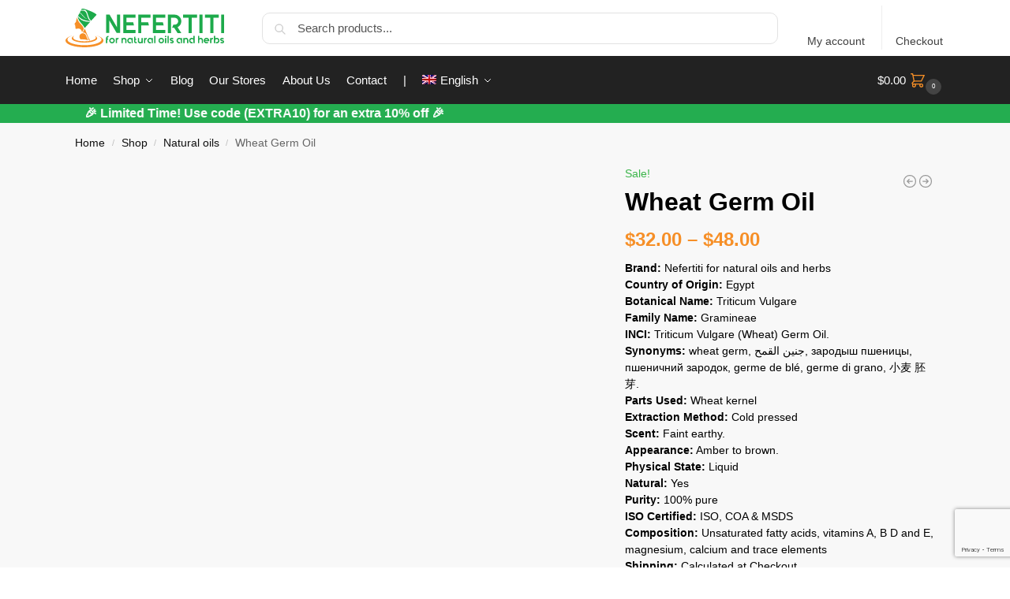

--- FILE ---
content_type: text/html; charset=utf-8
request_url: https://www.google.com/recaptcha/api2/anchor?ar=1&k=6LexOLQUAAAAACl8r_q87sEgq_njnERaPL5DTk07&co=aHR0cHM6Ly9uZWZlcnRpdGktZWcuY29tOjQ0Mw..&hl=en&v=N67nZn4AqZkNcbeMu4prBgzg&size=invisible&anchor-ms=20000&execute-ms=30000&cb=dwemphunvbfq
body_size: 48822
content:
<!DOCTYPE HTML><html dir="ltr" lang="en"><head><meta http-equiv="Content-Type" content="text/html; charset=UTF-8">
<meta http-equiv="X-UA-Compatible" content="IE=edge">
<title>reCAPTCHA</title>
<style type="text/css">
/* cyrillic-ext */
@font-face {
  font-family: 'Roboto';
  font-style: normal;
  font-weight: 400;
  font-stretch: 100%;
  src: url(//fonts.gstatic.com/s/roboto/v48/KFO7CnqEu92Fr1ME7kSn66aGLdTylUAMa3GUBHMdazTgWw.woff2) format('woff2');
  unicode-range: U+0460-052F, U+1C80-1C8A, U+20B4, U+2DE0-2DFF, U+A640-A69F, U+FE2E-FE2F;
}
/* cyrillic */
@font-face {
  font-family: 'Roboto';
  font-style: normal;
  font-weight: 400;
  font-stretch: 100%;
  src: url(//fonts.gstatic.com/s/roboto/v48/KFO7CnqEu92Fr1ME7kSn66aGLdTylUAMa3iUBHMdazTgWw.woff2) format('woff2');
  unicode-range: U+0301, U+0400-045F, U+0490-0491, U+04B0-04B1, U+2116;
}
/* greek-ext */
@font-face {
  font-family: 'Roboto';
  font-style: normal;
  font-weight: 400;
  font-stretch: 100%;
  src: url(//fonts.gstatic.com/s/roboto/v48/KFO7CnqEu92Fr1ME7kSn66aGLdTylUAMa3CUBHMdazTgWw.woff2) format('woff2');
  unicode-range: U+1F00-1FFF;
}
/* greek */
@font-face {
  font-family: 'Roboto';
  font-style: normal;
  font-weight: 400;
  font-stretch: 100%;
  src: url(//fonts.gstatic.com/s/roboto/v48/KFO7CnqEu92Fr1ME7kSn66aGLdTylUAMa3-UBHMdazTgWw.woff2) format('woff2');
  unicode-range: U+0370-0377, U+037A-037F, U+0384-038A, U+038C, U+038E-03A1, U+03A3-03FF;
}
/* math */
@font-face {
  font-family: 'Roboto';
  font-style: normal;
  font-weight: 400;
  font-stretch: 100%;
  src: url(//fonts.gstatic.com/s/roboto/v48/KFO7CnqEu92Fr1ME7kSn66aGLdTylUAMawCUBHMdazTgWw.woff2) format('woff2');
  unicode-range: U+0302-0303, U+0305, U+0307-0308, U+0310, U+0312, U+0315, U+031A, U+0326-0327, U+032C, U+032F-0330, U+0332-0333, U+0338, U+033A, U+0346, U+034D, U+0391-03A1, U+03A3-03A9, U+03B1-03C9, U+03D1, U+03D5-03D6, U+03F0-03F1, U+03F4-03F5, U+2016-2017, U+2034-2038, U+203C, U+2040, U+2043, U+2047, U+2050, U+2057, U+205F, U+2070-2071, U+2074-208E, U+2090-209C, U+20D0-20DC, U+20E1, U+20E5-20EF, U+2100-2112, U+2114-2115, U+2117-2121, U+2123-214F, U+2190, U+2192, U+2194-21AE, U+21B0-21E5, U+21F1-21F2, U+21F4-2211, U+2213-2214, U+2216-22FF, U+2308-230B, U+2310, U+2319, U+231C-2321, U+2336-237A, U+237C, U+2395, U+239B-23B7, U+23D0, U+23DC-23E1, U+2474-2475, U+25AF, U+25B3, U+25B7, U+25BD, U+25C1, U+25CA, U+25CC, U+25FB, U+266D-266F, U+27C0-27FF, U+2900-2AFF, U+2B0E-2B11, U+2B30-2B4C, U+2BFE, U+3030, U+FF5B, U+FF5D, U+1D400-1D7FF, U+1EE00-1EEFF;
}
/* symbols */
@font-face {
  font-family: 'Roboto';
  font-style: normal;
  font-weight: 400;
  font-stretch: 100%;
  src: url(//fonts.gstatic.com/s/roboto/v48/KFO7CnqEu92Fr1ME7kSn66aGLdTylUAMaxKUBHMdazTgWw.woff2) format('woff2');
  unicode-range: U+0001-000C, U+000E-001F, U+007F-009F, U+20DD-20E0, U+20E2-20E4, U+2150-218F, U+2190, U+2192, U+2194-2199, U+21AF, U+21E6-21F0, U+21F3, U+2218-2219, U+2299, U+22C4-22C6, U+2300-243F, U+2440-244A, U+2460-24FF, U+25A0-27BF, U+2800-28FF, U+2921-2922, U+2981, U+29BF, U+29EB, U+2B00-2BFF, U+4DC0-4DFF, U+FFF9-FFFB, U+10140-1018E, U+10190-1019C, U+101A0, U+101D0-101FD, U+102E0-102FB, U+10E60-10E7E, U+1D2C0-1D2D3, U+1D2E0-1D37F, U+1F000-1F0FF, U+1F100-1F1AD, U+1F1E6-1F1FF, U+1F30D-1F30F, U+1F315, U+1F31C, U+1F31E, U+1F320-1F32C, U+1F336, U+1F378, U+1F37D, U+1F382, U+1F393-1F39F, U+1F3A7-1F3A8, U+1F3AC-1F3AF, U+1F3C2, U+1F3C4-1F3C6, U+1F3CA-1F3CE, U+1F3D4-1F3E0, U+1F3ED, U+1F3F1-1F3F3, U+1F3F5-1F3F7, U+1F408, U+1F415, U+1F41F, U+1F426, U+1F43F, U+1F441-1F442, U+1F444, U+1F446-1F449, U+1F44C-1F44E, U+1F453, U+1F46A, U+1F47D, U+1F4A3, U+1F4B0, U+1F4B3, U+1F4B9, U+1F4BB, U+1F4BF, U+1F4C8-1F4CB, U+1F4D6, U+1F4DA, U+1F4DF, U+1F4E3-1F4E6, U+1F4EA-1F4ED, U+1F4F7, U+1F4F9-1F4FB, U+1F4FD-1F4FE, U+1F503, U+1F507-1F50B, U+1F50D, U+1F512-1F513, U+1F53E-1F54A, U+1F54F-1F5FA, U+1F610, U+1F650-1F67F, U+1F687, U+1F68D, U+1F691, U+1F694, U+1F698, U+1F6AD, U+1F6B2, U+1F6B9-1F6BA, U+1F6BC, U+1F6C6-1F6CF, U+1F6D3-1F6D7, U+1F6E0-1F6EA, U+1F6F0-1F6F3, U+1F6F7-1F6FC, U+1F700-1F7FF, U+1F800-1F80B, U+1F810-1F847, U+1F850-1F859, U+1F860-1F887, U+1F890-1F8AD, U+1F8B0-1F8BB, U+1F8C0-1F8C1, U+1F900-1F90B, U+1F93B, U+1F946, U+1F984, U+1F996, U+1F9E9, U+1FA00-1FA6F, U+1FA70-1FA7C, U+1FA80-1FA89, U+1FA8F-1FAC6, U+1FACE-1FADC, U+1FADF-1FAE9, U+1FAF0-1FAF8, U+1FB00-1FBFF;
}
/* vietnamese */
@font-face {
  font-family: 'Roboto';
  font-style: normal;
  font-weight: 400;
  font-stretch: 100%;
  src: url(//fonts.gstatic.com/s/roboto/v48/KFO7CnqEu92Fr1ME7kSn66aGLdTylUAMa3OUBHMdazTgWw.woff2) format('woff2');
  unicode-range: U+0102-0103, U+0110-0111, U+0128-0129, U+0168-0169, U+01A0-01A1, U+01AF-01B0, U+0300-0301, U+0303-0304, U+0308-0309, U+0323, U+0329, U+1EA0-1EF9, U+20AB;
}
/* latin-ext */
@font-face {
  font-family: 'Roboto';
  font-style: normal;
  font-weight: 400;
  font-stretch: 100%;
  src: url(//fonts.gstatic.com/s/roboto/v48/KFO7CnqEu92Fr1ME7kSn66aGLdTylUAMa3KUBHMdazTgWw.woff2) format('woff2');
  unicode-range: U+0100-02BA, U+02BD-02C5, U+02C7-02CC, U+02CE-02D7, U+02DD-02FF, U+0304, U+0308, U+0329, U+1D00-1DBF, U+1E00-1E9F, U+1EF2-1EFF, U+2020, U+20A0-20AB, U+20AD-20C0, U+2113, U+2C60-2C7F, U+A720-A7FF;
}
/* latin */
@font-face {
  font-family: 'Roboto';
  font-style: normal;
  font-weight: 400;
  font-stretch: 100%;
  src: url(//fonts.gstatic.com/s/roboto/v48/KFO7CnqEu92Fr1ME7kSn66aGLdTylUAMa3yUBHMdazQ.woff2) format('woff2');
  unicode-range: U+0000-00FF, U+0131, U+0152-0153, U+02BB-02BC, U+02C6, U+02DA, U+02DC, U+0304, U+0308, U+0329, U+2000-206F, U+20AC, U+2122, U+2191, U+2193, U+2212, U+2215, U+FEFF, U+FFFD;
}
/* cyrillic-ext */
@font-face {
  font-family: 'Roboto';
  font-style: normal;
  font-weight: 500;
  font-stretch: 100%;
  src: url(//fonts.gstatic.com/s/roboto/v48/KFO7CnqEu92Fr1ME7kSn66aGLdTylUAMa3GUBHMdazTgWw.woff2) format('woff2');
  unicode-range: U+0460-052F, U+1C80-1C8A, U+20B4, U+2DE0-2DFF, U+A640-A69F, U+FE2E-FE2F;
}
/* cyrillic */
@font-face {
  font-family: 'Roboto';
  font-style: normal;
  font-weight: 500;
  font-stretch: 100%;
  src: url(//fonts.gstatic.com/s/roboto/v48/KFO7CnqEu92Fr1ME7kSn66aGLdTylUAMa3iUBHMdazTgWw.woff2) format('woff2');
  unicode-range: U+0301, U+0400-045F, U+0490-0491, U+04B0-04B1, U+2116;
}
/* greek-ext */
@font-face {
  font-family: 'Roboto';
  font-style: normal;
  font-weight: 500;
  font-stretch: 100%;
  src: url(//fonts.gstatic.com/s/roboto/v48/KFO7CnqEu92Fr1ME7kSn66aGLdTylUAMa3CUBHMdazTgWw.woff2) format('woff2');
  unicode-range: U+1F00-1FFF;
}
/* greek */
@font-face {
  font-family: 'Roboto';
  font-style: normal;
  font-weight: 500;
  font-stretch: 100%;
  src: url(//fonts.gstatic.com/s/roboto/v48/KFO7CnqEu92Fr1ME7kSn66aGLdTylUAMa3-UBHMdazTgWw.woff2) format('woff2');
  unicode-range: U+0370-0377, U+037A-037F, U+0384-038A, U+038C, U+038E-03A1, U+03A3-03FF;
}
/* math */
@font-face {
  font-family: 'Roboto';
  font-style: normal;
  font-weight: 500;
  font-stretch: 100%;
  src: url(//fonts.gstatic.com/s/roboto/v48/KFO7CnqEu92Fr1ME7kSn66aGLdTylUAMawCUBHMdazTgWw.woff2) format('woff2');
  unicode-range: U+0302-0303, U+0305, U+0307-0308, U+0310, U+0312, U+0315, U+031A, U+0326-0327, U+032C, U+032F-0330, U+0332-0333, U+0338, U+033A, U+0346, U+034D, U+0391-03A1, U+03A3-03A9, U+03B1-03C9, U+03D1, U+03D5-03D6, U+03F0-03F1, U+03F4-03F5, U+2016-2017, U+2034-2038, U+203C, U+2040, U+2043, U+2047, U+2050, U+2057, U+205F, U+2070-2071, U+2074-208E, U+2090-209C, U+20D0-20DC, U+20E1, U+20E5-20EF, U+2100-2112, U+2114-2115, U+2117-2121, U+2123-214F, U+2190, U+2192, U+2194-21AE, U+21B0-21E5, U+21F1-21F2, U+21F4-2211, U+2213-2214, U+2216-22FF, U+2308-230B, U+2310, U+2319, U+231C-2321, U+2336-237A, U+237C, U+2395, U+239B-23B7, U+23D0, U+23DC-23E1, U+2474-2475, U+25AF, U+25B3, U+25B7, U+25BD, U+25C1, U+25CA, U+25CC, U+25FB, U+266D-266F, U+27C0-27FF, U+2900-2AFF, U+2B0E-2B11, U+2B30-2B4C, U+2BFE, U+3030, U+FF5B, U+FF5D, U+1D400-1D7FF, U+1EE00-1EEFF;
}
/* symbols */
@font-face {
  font-family: 'Roboto';
  font-style: normal;
  font-weight: 500;
  font-stretch: 100%;
  src: url(//fonts.gstatic.com/s/roboto/v48/KFO7CnqEu92Fr1ME7kSn66aGLdTylUAMaxKUBHMdazTgWw.woff2) format('woff2');
  unicode-range: U+0001-000C, U+000E-001F, U+007F-009F, U+20DD-20E0, U+20E2-20E4, U+2150-218F, U+2190, U+2192, U+2194-2199, U+21AF, U+21E6-21F0, U+21F3, U+2218-2219, U+2299, U+22C4-22C6, U+2300-243F, U+2440-244A, U+2460-24FF, U+25A0-27BF, U+2800-28FF, U+2921-2922, U+2981, U+29BF, U+29EB, U+2B00-2BFF, U+4DC0-4DFF, U+FFF9-FFFB, U+10140-1018E, U+10190-1019C, U+101A0, U+101D0-101FD, U+102E0-102FB, U+10E60-10E7E, U+1D2C0-1D2D3, U+1D2E0-1D37F, U+1F000-1F0FF, U+1F100-1F1AD, U+1F1E6-1F1FF, U+1F30D-1F30F, U+1F315, U+1F31C, U+1F31E, U+1F320-1F32C, U+1F336, U+1F378, U+1F37D, U+1F382, U+1F393-1F39F, U+1F3A7-1F3A8, U+1F3AC-1F3AF, U+1F3C2, U+1F3C4-1F3C6, U+1F3CA-1F3CE, U+1F3D4-1F3E0, U+1F3ED, U+1F3F1-1F3F3, U+1F3F5-1F3F7, U+1F408, U+1F415, U+1F41F, U+1F426, U+1F43F, U+1F441-1F442, U+1F444, U+1F446-1F449, U+1F44C-1F44E, U+1F453, U+1F46A, U+1F47D, U+1F4A3, U+1F4B0, U+1F4B3, U+1F4B9, U+1F4BB, U+1F4BF, U+1F4C8-1F4CB, U+1F4D6, U+1F4DA, U+1F4DF, U+1F4E3-1F4E6, U+1F4EA-1F4ED, U+1F4F7, U+1F4F9-1F4FB, U+1F4FD-1F4FE, U+1F503, U+1F507-1F50B, U+1F50D, U+1F512-1F513, U+1F53E-1F54A, U+1F54F-1F5FA, U+1F610, U+1F650-1F67F, U+1F687, U+1F68D, U+1F691, U+1F694, U+1F698, U+1F6AD, U+1F6B2, U+1F6B9-1F6BA, U+1F6BC, U+1F6C6-1F6CF, U+1F6D3-1F6D7, U+1F6E0-1F6EA, U+1F6F0-1F6F3, U+1F6F7-1F6FC, U+1F700-1F7FF, U+1F800-1F80B, U+1F810-1F847, U+1F850-1F859, U+1F860-1F887, U+1F890-1F8AD, U+1F8B0-1F8BB, U+1F8C0-1F8C1, U+1F900-1F90B, U+1F93B, U+1F946, U+1F984, U+1F996, U+1F9E9, U+1FA00-1FA6F, U+1FA70-1FA7C, U+1FA80-1FA89, U+1FA8F-1FAC6, U+1FACE-1FADC, U+1FADF-1FAE9, U+1FAF0-1FAF8, U+1FB00-1FBFF;
}
/* vietnamese */
@font-face {
  font-family: 'Roboto';
  font-style: normal;
  font-weight: 500;
  font-stretch: 100%;
  src: url(//fonts.gstatic.com/s/roboto/v48/KFO7CnqEu92Fr1ME7kSn66aGLdTylUAMa3OUBHMdazTgWw.woff2) format('woff2');
  unicode-range: U+0102-0103, U+0110-0111, U+0128-0129, U+0168-0169, U+01A0-01A1, U+01AF-01B0, U+0300-0301, U+0303-0304, U+0308-0309, U+0323, U+0329, U+1EA0-1EF9, U+20AB;
}
/* latin-ext */
@font-face {
  font-family: 'Roboto';
  font-style: normal;
  font-weight: 500;
  font-stretch: 100%;
  src: url(//fonts.gstatic.com/s/roboto/v48/KFO7CnqEu92Fr1ME7kSn66aGLdTylUAMa3KUBHMdazTgWw.woff2) format('woff2');
  unicode-range: U+0100-02BA, U+02BD-02C5, U+02C7-02CC, U+02CE-02D7, U+02DD-02FF, U+0304, U+0308, U+0329, U+1D00-1DBF, U+1E00-1E9F, U+1EF2-1EFF, U+2020, U+20A0-20AB, U+20AD-20C0, U+2113, U+2C60-2C7F, U+A720-A7FF;
}
/* latin */
@font-face {
  font-family: 'Roboto';
  font-style: normal;
  font-weight: 500;
  font-stretch: 100%;
  src: url(//fonts.gstatic.com/s/roboto/v48/KFO7CnqEu92Fr1ME7kSn66aGLdTylUAMa3yUBHMdazQ.woff2) format('woff2');
  unicode-range: U+0000-00FF, U+0131, U+0152-0153, U+02BB-02BC, U+02C6, U+02DA, U+02DC, U+0304, U+0308, U+0329, U+2000-206F, U+20AC, U+2122, U+2191, U+2193, U+2212, U+2215, U+FEFF, U+FFFD;
}
/* cyrillic-ext */
@font-face {
  font-family: 'Roboto';
  font-style: normal;
  font-weight: 900;
  font-stretch: 100%;
  src: url(//fonts.gstatic.com/s/roboto/v48/KFO7CnqEu92Fr1ME7kSn66aGLdTylUAMa3GUBHMdazTgWw.woff2) format('woff2');
  unicode-range: U+0460-052F, U+1C80-1C8A, U+20B4, U+2DE0-2DFF, U+A640-A69F, U+FE2E-FE2F;
}
/* cyrillic */
@font-face {
  font-family: 'Roboto';
  font-style: normal;
  font-weight: 900;
  font-stretch: 100%;
  src: url(//fonts.gstatic.com/s/roboto/v48/KFO7CnqEu92Fr1ME7kSn66aGLdTylUAMa3iUBHMdazTgWw.woff2) format('woff2');
  unicode-range: U+0301, U+0400-045F, U+0490-0491, U+04B0-04B1, U+2116;
}
/* greek-ext */
@font-face {
  font-family: 'Roboto';
  font-style: normal;
  font-weight: 900;
  font-stretch: 100%;
  src: url(//fonts.gstatic.com/s/roboto/v48/KFO7CnqEu92Fr1ME7kSn66aGLdTylUAMa3CUBHMdazTgWw.woff2) format('woff2');
  unicode-range: U+1F00-1FFF;
}
/* greek */
@font-face {
  font-family: 'Roboto';
  font-style: normal;
  font-weight: 900;
  font-stretch: 100%;
  src: url(//fonts.gstatic.com/s/roboto/v48/KFO7CnqEu92Fr1ME7kSn66aGLdTylUAMa3-UBHMdazTgWw.woff2) format('woff2');
  unicode-range: U+0370-0377, U+037A-037F, U+0384-038A, U+038C, U+038E-03A1, U+03A3-03FF;
}
/* math */
@font-face {
  font-family: 'Roboto';
  font-style: normal;
  font-weight: 900;
  font-stretch: 100%;
  src: url(//fonts.gstatic.com/s/roboto/v48/KFO7CnqEu92Fr1ME7kSn66aGLdTylUAMawCUBHMdazTgWw.woff2) format('woff2');
  unicode-range: U+0302-0303, U+0305, U+0307-0308, U+0310, U+0312, U+0315, U+031A, U+0326-0327, U+032C, U+032F-0330, U+0332-0333, U+0338, U+033A, U+0346, U+034D, U+0391-03A1, U+03A3-03A9, U+03B1-03C9, U+03D1, U+03D5-03D6, U+03F0-03F1, U+03F4-03F5, U+2016-2017, U+2034-2038, U+203C, U+2040, U+2043, U+2047, U+2050, U+2057, U+205F, U+2070-2071, U+2074-208E, U+2090-209C, U+20D0-20DC, U+20E1, U+20E5-20EF, U+2100-2112, U+2114-2115, U+2117-2121, U+2123-214F, U+2190, U+2192, U+2194-21AE, U+21B0-21E5, U+21F1-21F2, U+21F4-2211, U+2213-2214, U+2216-22FF, U+2308-230B, U+2310, U+2319, U+231C-2321, U+2336-237A, U+237C, U+2395, U+239B-23B7, U+23D0, U+23DC-23E1, U+2474-2475, U+25AF, U+25B3, U+25B7, U+25BD, U+25C1, U+25CA, U+25CC, U+25FB, U+266D-266F, U+27C0-27FF, U+2900-2AFF, U+2B0E-2B11, U+2B30-2B4C, U+2BFE, U+3030, U+FF5B, U+FF5D, U+1D400-1D7FF, U+1EE00-1EEFF;
}
/* symbols */
@font-face {
  font-family: 'Roboto';
  font-style: normal;
  font-weight: 900;
  font-stretch: 100%;
  src: url(//fonts.gstatic.com/s/roboto/v48/KFO7CnqEu92Fr1ME7kSn66aGLdTylUAMaxKUBHMdazTgWw.woff2) format('woff2');
  unicode-range: U+0001-000C, U+000E-001F, U+007F-009F, U+20DD-20E0, U+20E2-20E4, U+2150-218F, U+2190, U+2192, U+2194-2199, U+21AF, U+21E6-21F0, U+21F3, U+2218-2219, U+2299, U+22C4-22C6, U+2300-243F, U+2440-244A, U+2460-24FF, U+25A0-27BF, U+2800-28FF, U+2921-2922, U+2981, U+29BF, U+29EB, U+2B00-2BFF, U+4DC0-4DFF, U+FFF9-FFFB, U+10140-1018E, U+10190-1019C, U+101A0, U+101D0-101FD, U+102E0-102FB, U+10E60-10E7E, U+1D2C0-1D2D3, U+1D2E0-1D37F, U+1F000-1F0FF, U+1F100-1F1AD, U+1F1E6-1F1FF, U+1F30D-1F30F, U+1F315, U+1F31C, U+1F31E, U+1F320-1F32C, U+1F336, U+1F378, U+1F37D, U+1F382, U+1F393-1F39F, U+1F3A7-1F3A8, U+1F3AC-1F3AF, U+1F3C2, U+1F3C4-1F3C6, U+1F3CA-1F3CE, U+1F3D4-1F3E0, U+1F3ED, U+1F3F1-1F3F3, U+1F3F5-1F3F7, U+1F408, U+1F415, U+1F41F, U+1F426, U+1F43F, U+1F441-1F442, U+1F444, U+1F446-1F449, U+1F44C-1F44E, U+1F453, U+1F46A, U+1F47D, U+1F4A3, U+1F4B0, U+1F4B3, U+1F4B9, U+1F4BB, U+1F4BF, U+1F4C8-1F4CB, U+1F4D6, U+1F4DA, U+1F4DF, U+1F4E3-1F4E6, U+1F4EA-1F4ED, U+1F4F7, U+1F4F9-1F4FB, U+1F4FD-1F4FE, U+1F503, U+1F507-1F50B, U+1F50D, U+1F512-1F513, U+1F53E-1F54A, U+1F54F-1F5FA, U+1F610, U+1F650-1F67F, U+1F687, U+1F68D, U+1F691, U+1F694, U+1F698, U+1F6AD, U+1F6B2, U+1F6B9-1F6BA, U+1F6BC, U+1F6C6-1F6CF, U+1F6D3-1F6D7, U+1F6E0-1F6EA, U+1F6F0-1F6F3, U+1F6F7-1F6FC, U+1F700-1F7FF, U+1F800-1F80B, U+1F810-1F847, U+1F850-1F859, U+1F860-1F887, U+1F890-1F8AD, U+1F8B0-1F8BB, U+1F8C0-1F8C1, U+1F900-1F90B, U+1F93B, U+1F946, U+1F984, U+1F996, U+1F9E9, U+1FA00-1FA6F, U+1FA70-1FA7C, U+1FA80-1FA89, U+1FA8F-1FAC6, U+1FACE-1FADC, U+1FADF-1FAE9, U+1FAF0-1FAF8, U+1FB00-1FBFF;
}
/* vietnamese */
@font-face {
  font-family: 'Roboto';
  font-style: normal;
  font-weight: 900;
  font-stretch: 100%;
  src: url(//fonts.gstatic.com/s/roboto/v48/KFO7CnqEu92Fr1ME7kSn66aGLdTylUAMa3OUBHMdazTgWw.woff2) format('woff2');
  unicode-range: U+0102-0103, U+0110-0111, U+0128-0129, U+0168-0169, U+01A0-01A1, U+01AF-01B0, U+0300-0301, U+0303-0304, U+0308-0309, U+0323, U+0329, U+1EA0-1EF9, U+20AB;
}
/* latin-ext */
@font-face {
  font-family: 'Roboto';
  font-style: normal;
  font-weight: 900;
  font-stretch: 100%;
  src: url(//fonts.gstatic.com/s/roboto/v48/KFO7CnqEu92Fr1ME7kSn66aGLdTylUAMa3KUBHMdazTgWw.woff2) format('woff2');
  unicode-range: U+0100-02BA, U+02BD-02C5, U+02C7-02CC, U+02CE-02D7, U+02DD-02FF, U+0304, U+0308, U+0329, U+1D00-1DBF, U+1E00-1E9F, U+1EF2-1EFF, U+2020, U+20A0-20AB, U+20AD-20C0, U+2113, U+2C60-2C7F, U+A720-A7FF;
}
/* latin */
@font-face {
  font-family: 'Roboto';
  font-style: normal;
  font-weight: 900;
  font-stretch: 100%;
  src: url(//fonts.gstatic.com/s/roboto/v48/KFO7CnqEu92Fr1ME7kSn66aGLdTylUAMa3yUBHMdazQ.woff2) format('woff2');
  unicode-range: U+0000-00FF, U+0131, U+0152-0153, U+02BB-02BC, U+02C6, U+02DA, U+02DC, U+0304, U+0308, U+0329, U+2000-206F, U+20AC, U+2122, U+2191, U+2193, U+2212, U+2215, U+FEFF, U+FFFD;
}

</style>
<link rel="stylesheet" type="text/css" href="https://www.gstatic.com/recaptcha/releases/N67nZn4AqZkNcbeMu4prBgzg/styles__ltr.css">
<script nonce="NrUfn9KyygfhndicT6TTWg" type="text/javascript">window['__recaptcha_api'] = 'https://www.google.com/recaptcha/api2/';</script>
<script type="text/javascript" src="https://www.gstatic.com/recaptcha/releases/N67nZn4AqZkNcbeMu4prBgzg/recaptcha__en.js" nonce="NrUfn9KyygfhndicT6TTWg">
      
    </script></head>
<body><div id="rc-anchor-alert" class="rc-anchor-alert"></div>
<input type="hidden" id="recaptcha-token" value="[base64]">
<script type="text/javascript" nonce="NrUfn9KyygfhndicT6TTWg">
      recaptcha.anchor.Main.init("[\x22ainput\x22,[\x22bgdata\x22,\x22\x22,\[base64]/[base64]/MjU1Ong/[base64]/[base64]/[base64]/[base64]/[base64]/[base64]/[base64]/[base64]/[base64]/[base64]/[base64]/[base64]/[base64]/[base64]/[base64]\\u003d\x22,\[base64]\\u003d\x22,\x22wrITw5FBw6PDkn/[base64]/Dg8Kzw7PDtiXCh8KCw5rChFrDqsKewr0FTVdNEk4mwpXDpcO3axTDqhETX8OGw69qw7UQw6dRCnnCh8OZLGTCrMKBOcO9w7bDvRVYw7/CrENlwqZhwrPDuxfDjsO/wotEGcKwwpHDrcOZw63CtsKhwop9BwXDsBtsa8O+wrzCk8K4w6PDq8Kuw6jCh8KkPcOaSEHCssOkwqwsG0Z8G8OlIH/CvMKewpLCi8O4W8KjwrvDtFXDkMKGwpTDnld2w6fCrMK7MsOuNsOWVFhaCMKnYBdvJirCv3V9w6VaPwl2McOIw4/Do3PDu1TDtsOZGMOGX8O8wqfCtMKWwp3CkCcow5hKw70gXGccwoXDt8KrN24JSsOdwrRjQcKnwoLClTDDlsKYFcKTeMKHesKLWcK7w7ZXwrJow58Pw64/wrELeQLDuRfCg1RFw7Atw64WPC/CnsKRwoLCrsOzP3TDqQ3DpcKlwrjCihJVw7rDvcKqK8KddcOOwqzDpWZ2wpfCqDjDjMOSwpTCr8KkFMKyNy01w5DCpVFIwogYwq9WO19sbHPDqcO7wrRBdSZLw6/ClTXDijDDrCwmPkFELQAzwqR0w4fCkcOowp3Cn8KTdcOlw5cTwp0fwrE9wq3DksOJwpjDlsKhPsKwCjs1Wm5KX8Ohw61fw7MTwqc6wrDCsjw+bGNEd8KLDMKBSlzCpcOYYG5KwrXCocOHwp3CpnHDlVDClMOxwpvChsKbw5M/wrDDgcOOw5rCkC92OMKuwoLDrcKvw6UAeMO5w7nCocOAwoAoJMO9EgfCqU8ywobCqcOBLH7Dnz1Ww4dLZCpIZ3jChMOQQjMDw69owoMoXS5Nanckw5jDoMKgwpVvwoYePHUPQMKYPBhJM8KzwpPCrcKnWMO4csOew4rCtMKSJsObEsKFw6cLwroNwrrCmMKnw4E/wo5qw6DDi8KDI8KLfcKBVwnDsMKNw6AWMEXCosOuDm3DrwbDgXLCqUkPbz/[base64]/[base64]/DgGAOAsOJR8KiN8KsDhHChMOvKxPCm8OtwpnDq3TCj3Uyc8OtwpfCvQAbbSZ5woTDqMOhwq4FwpYawonDjmMww7/DoMOlwqBQOirDrcO1HhB4F2LCuMKHwo8IwrBSD8KaCG7CjhVlb8Kbw7DDuXFXBh4iw4jCnDtowqsHwqLCp0TDsXdHFcKtelbCpsKrwp8MTArDkALChTFhwpTDu8K5V8OHw6xow4zCvMKEIXIWH8OFw4DCpMKHRMOxURTDvGcfV8Kgw6/CnhhBw5gRwpUrcXbDp8OdcTjDpHNcecO/w5MoUGbCjQvDiMKBw5HDoAPCkMKHw6Bwwo7DrSRFBHo/[base64]/CsKQXhXDomxWcVbCs8KEVUXDqcKXw5fDpgp0wpvCisOqwr43w6vClMOuw5nCr8KYOsKfVHFsbMOBwo8NRFLCv8OVwpfCtU/Dh8O7w4/[base64]/wqzCnT8uccKxS0hMS8O5O31gVDDCq8OKwoAsalrDhmvDnX3CnsO2ccO1w6dRVMOvw6bDtE/[base64]/DosO0PVhbS8KDw51pNFRnwroiI8KdQ8K/w6J/ccKuLTwGVMOgZsKpw5vCpcOuw5wvaMONBxTCjsOZGBnCqcK2wojCrH/Dv8OtLlJBKcOgw6HDjFARw4PCnMOHV8OjwoNXGMK1UHzCo8Kuw6TCqifCgAIAwp8QP3RRwo/[base64]/w5llQcOBw4LCjsKNUcK1A8Oww4DChkAQYi5Xw40sSVjDvnvDpEcPw4/DjGBvJcOEw7TCjMKqwqxbw6vDmld8FcKcdMOEwoliw4nDlMOYwo7CvcOpw6DCkMK9QmjCjEZeQsKZF3Jnd8O2FMKQwqLDnsKpflHClmPDkx7DhRxIwoVSw6gdO8KVwpfDrGIrG1J8w4sNMDlywp/CqUN1w5YJw4EzwpZ2GMOcQnIowovDhWzCr8O+wrrCo8O3wqdvB3fCjU8/w77Ci8OmwpEswp0LwovDvH3DpkrCgMOaVcKKwp4oSgBbUsOhXsKyYBZoYmV1esOMNsK7UsOMw4J5CR4uwrbCqcOgcsOqNMOKwqvCmsKmw6/CuVDDlFYFTcO7RsO8A8O+FMKGIsKFw4cLwo1UwpXDvsO5ZzBUfcKmw5TCuCrDplp0Z8K/[base64]/CohAJwpnCpMOKFQ9YN8OvPW/[base64]/DnGIWQcKJI8KCLkDDvTgGX8OgwrxgwqLCrx9qwrN+wpMdXsKQw69EwpbDvMKEwqszS0rDv3nCp8OqLWzCkMOhNH/[base64]/Co3rDlW7CpzLDmkIEUj7CnHvDgFB9YsOdwqgpw5Vbwqgjwrdlw79/RsOTdzTDrFAiEMKDw4R1IBZuw7F8HMKQwoljw4jCq8K9wq1kKMKSwrg9FsKBw7/Dk8KCw6nCihVKwpnDrBQ+HsKbCMO0ScK4w6Efwrdlw60gRB3Ch8O3Cn/Cq8KHNHV6w6nDjBQmRyvDgsO8w6IbwpIDTw1sacKSw6zDnUzDoMOYLMKjcsKaGcOfQnHChMOAw7PDrgoDw5PDpMKhwrjCuDRHwrjCr8O8w6cKw5J2w7vDkEYeFU3CmcOUXcOfw69fw4bDuQPCs2Edw7Z2wp/[base64]/wpnCjinDnyXCtSZbwoDCvyDCkUURw7F5wrXDphDCpMO3L8KOwpfDsMOHw60SSSR5w69wFsKzwrHDvlLCusKKw49MwrvCn8KWw5LCpj5cwozDiCd0Z8OWNg1/wo7DjsO/w4XDtCh7XcO6IsOZw690fMOkAFRqwoU4Z8Orw5Z7w54Rw5PCihEjw7/DscK9w57CkcOAA20JA8OPKxbDgG3DtSFuw6LCusOtworDnCTDlsKZIx7DosKtwp/CtsO4RA7CklLCo05GwofDicOkCMKxccK9w79ewo/DncOFwpstw6XChcKNw5jCsCXDs2UNUMOtwqFKPFbCqMK5w4fDg8OIworCm3HCgcOhw5rCmiPCocK2wqvCk8Kgw6x6KQIUMsONwqJAwpRmdMK1DSU5BMKMXkTCgMKQM8KiwpXClCXCpkZwbDsgwq7Cjy1cU0TCpcO7EinClMKew7VOAC7CryHDn8Klw7QUwqbCtsO2Pg/CmMO7wqIzLsKEwpzDp8OkPEVhC0fCgVBTw49qBcOlLsOqwptzwqYfw73Du8OuNcOswqVywpjCgsKCwoMOw5/[base64]/[base64]/CjSk8wrRYw5gWwoVWw6gYwr7DvSJUV8OPw4LDnyBNwqvCoC/DscKzZMKmw7vCkcKPw6/DvsO+w7TCvDzCk1Rnw5bCs0p4P8OMw60IwoLCqyPCgsKKdsOTwrDDmMOrCsKXwqRWSyLDmcOUPSd/GQs6FkpvbmvDk8ObB0MHw79hwrwKJQE4wrHDlMO8YlNYYsKPB28HWTcKLMOqa8KPAMKGL8KTwoAow5Nkwp4Vwrodw7IWYg4oNnh6w6UpTQHDqsK/w4Z+wqPCh37Ds33DtcOVw7DCjhDCvcOkQMKyw6k1wp/Cvkw6AQcmY8KLJwAGG8O3CMKjfw3ChA/DmcKeORBuw5IRw64DwoTDrsOgb1cOb8Knw63CvRTDtjTClsKMw4PDhUtRXjciwqImwpPCvkLDo2DChCJxwofCu2TDtEjChyfDucONwokrw618EHTDiMK1wo9EwrULPcO0w6TCo8Ofw6vCohZ1w4TDicKKP8KBwr/DicOCwqtHwovCp8Kaw54wwpPCuMO4w7sow6TCtF0ewqzCiMKhw7Jkw5Alw5YGacOHSAjClFLDlcKzwpo7woLDs8OReBnCvcKmwpXCtRB/JcOUwoxTwqXCqcK+V8KiGD3CqyvCqQ7DnU8YBMOaURbDhcKNwpdUw4E6RMKAw7PDuB3Dn8OwdmTCknsyJMKSX8K/OmrCpiXCkm3Cm2p2TMOKwrbDoTYTN3JDCUNGZjY1w5pbXzzDt3fCqMK+w5XCmD8HNlLCvioqMS3CpsO2w6klacKQWWA3wqdIaStGw4vDjsOlw5/CqxgqwplUWRs2w5ljwpHDnQZ4wr1lA8OnwrvCgsOEw4cpw5cRc8OOwobDiMO8MMORw5jCoHfDplHDnMOhwpXCnUoqbiofwprDgGHCssKMSQ3DswRVw7PCojXCgBQFwpRmwp/Dm8Olwpduwo3CjS7DkMOmwr4aNFQowq93dcONw5jCiz/[base64]/w63DvMO/[base64]/Ch37DjcK3wpMCwrspSjALw4bChgrClsKbwq5uw6PCmcOyG8OYwqlHw79EwrLDmSzDq8OtNyfDhMOQw5fCisO/X8KPwrpuwp4AMkF5FUhKRjrCllNDwoozw7PDlcKow4fDq8OUI8OzwpNSasK7AsKAw6nCtlE/BTHCmHzDpGLDksKSw5fDhsK5wpxaw5dJVRzDqCjClkvCnjTDocOywoZRKMK3wqVYS8K3M8OVKMOXw5PCrMKdwp0MwpxJw5zCmDwxwpR8wpjClhNucMO2ZcOewqLCjcOEWEI2wqfDnUZGehJKYy/DqMKuVcKrf2oSB8OxUcKJwr7ClsOAw4TDrMOsO2/CpsKXWcKrw5vCg8OoRX3CqBsSw5TClcKrfRHDgsOIwqLDvS7Cu8OwRsKvS8O5b8Kcw7LCpMOnJMKWwrN/w48ZIsOgw7scwqgWYE5Rwrlnw7vDk8OWwrIpwrTCrMOKwr5+w5/Du1nDl8Ohwo3DoUgpesKCw5rDtURgw6xsdcORw5sfB8OqJypuw6g+TsOtHDQJw7xGwr1owoBDTx5EHjrCusOLUCDCoA4Ew4vDoMK/w4zDt2vDnGnCicK5w6g4w6XDp2kuJMODw60Iw7TCvj7DsxzDp8OCw6rDmhXCscOBwrPDpmjDhcOFwq7Cj8KGwp/[base64]/Dm2jCmCdnd8KKwrzCowjCk1I1YlXDmzQ5w4fDocO4PXIlw5VLwrszwqPDr8O7w5wrwp4AwobDpsKkIcOycMO/EcK5wqPCv8KHwqQ5H8OSd3w3w6nCusKZL3VzBGd1VBc8w4DCiQ4dOCksdk7DpynDqlTCvVgrwozDnm8FwpbCvCLCgcOiw74FUS0/AMKqDR/DoMO2wqo0ZirCgk03w6rDpsKId8ORNQ3DtxVDw5M4wpI+BsK7PcOXw6nCksORw4B5RisEcEfDvEbDmnjDsMK/w5N6V8K5wonCrG4lJybDjhvCgsOFw6bDoBpEw7DDnMOlY8OuJh17w4/Ckk9cwqY3HsKdwrfCjFvDusKYwrd/Q8Oaw4fCm1nDtzDDmMODISJNw4AjOWcbXcOFw653FSzCpcKXwrdmw7bDmcKKGkwbwqpDwp7DusK1XkgHfcOWHxJUwoQ6w63DqFd0Q8K6w4YcMDJpBXYdL0UNwrVlYsOAN8OCQy/CkMOVd3zCmlfCosKJQMODGnMXRMOxw6taTsOKbw/DocOZJsKhw7towrgpHFbCq8OaQ8K8TEbCmMKew4lsw688w4zCrsODw59la0sxH8Kxw6U+aMKpwrkWw5ldw5BefsKuWmDDkcOYG8KjB8OlKhPDusO9woLCgcKbSF4YwoHDtCEVXwrDmlXCvxkrw6/CoC/ChQRzeTvDiBpGwo7Dg8KBw5XDoAhyw4/DjMONw5nClDASNcOzwpRFwoczCMOAPFjCpsO2PcOgD13CisOUwrUIwowcOMKJwrbDlSotw4XDnMO2LiTDtSc8w4h/w7jDvsOdw4A5worCiUURw4Y0wpsubXPCg8OgCMOvCcKuNMKBIsKAIGZeaQBbfkPCpMO9wo7CqH5XwrZRwovDpcOvbcK/wojCiHERwqR4SkbDnwXDqAIow74GAz/CqQYKwqkYw6VRWsKnQnlFw7Q2QMO0EW5/w68uw4HCiEhQw5xXw7xyw6nDjT10LDdxHcKAG8KUKcKfcXZJc8OCwrfCq8Ofw5I/GcKYEsKMw5LDnMOONcO7w7/DiWYrL8KeCmE2eMO0wpIwWi/Dt8KqwroPVzUTwr5taMOfwo5ab8Ofwo/[base64]/[base64]/N1/CpMKlb00jTyFcwo7CvMOVVB3DgREmw64mw7fCvcKeS8KuLcOHw5F6w5cTLMKhwr/Cm8KcZTTCk03DhxcFwqjCuxoJJMKlc38INUYTwrXDoMOvemFsQDnCksKHwrZNw7zCgsOrUcOXZsKawpfCl19PaEDDqT5JwrsPw5nCjcOufjoiwqrCu0gywrvCq8ONTMOyY8KqByFNw7fDpQzCv2HComFcUcKbw4R2Q3IlwrFJPQ3DvyFJR8Klwr/DrBdLw47DgyDCr8OXw6vDoxHDoMKBBsKnw43CrRXDoMOcwr/CuGLCnTB7wpsxwoEfYFTCu8Ofw6TDgsOuaMOwNQPCtsOMTBQ2w5AAezjCigHDgkwfK8O1WkXDrUfDocKFwp3Ch8OEfGYiwqvCr8KhwoIPw6sww7bDsS/CtsK9wpZow4thw6c0wplzYsKuFkTDmMKmwq3Dv8ONOcKCw7/DkV40acO6XUfDp3NEU8KcAMOFw4FceFBGwohzwqLCscOqTFXCosKbKsOWH8Oawp7CrTxxRcKXwphzKF/CgRXChm3DmMK1woReBE/CtMKOwpPDtjptV8Odw7vDssKIX2HDpcOWwrA3OGtjw7k0w4fDhMO2HcOxw5XCgcKFw7Y0w5YUwpggw4rDhcKpaMKgRkbCkcKwbnwgFVLCvj8tT3jCsMKqZsOmwrhJw79Kw4p/[base64]/DksKzNcOQwrUbC8KTJi3DkCleworCi8Ozw79Ww5bCjcKuwpQBW8KkOsK1G8OiKMOlFyDCgwQYwqMbwpTDkiNXwo/[base64]/DjsK4ciojwqYAw7DDocKEw5rDpsKCw4LCsj8lwrLCj8KHwop0wofDrj4mwrPDisKjw6x4wrUUUsKRBcODwrLDk35/HiZXwqbCgcK9w4LDrA7Do33DqXfCrmPDlEvDsksZwqtRZTzCqsKkw7vCisKuwrlhHzTCsMKRw5/Dpk9eJMKCw6bClxV2woZbXXoXwoYVBmnDtX02wqgXLFVewrXCm0FtwotLD8KUWBvDo3vCusOQw7/DpsKGdcKxw4hvwpTClcKuwpomBsOJwrjCvcK3FcKGegfCjMO+ABrChnVhK8KVwrjCmsObUsK+asKbwpbCq2rDiS/DhUvCijvCm8O/Ejodw4V3wrHDscK/K3fDq37Ciz01w6bCtsKgGsKywrUhw5AtwqHCoMOLeMOOCnvCksKZw7XDngDCoUzDsMKsw5NeE8OMV1gQS8KzPsKgFsOvE20jHcKTwo0rCyTCmcKHTcO/w6wGwrEKSHRiwp9Kwq/DjcKYX8KBwppSw5vCrcKmw4vDuVslVMKIwo/[base64]/[base64]/[base64]/PcKfBSfDrcKhPgNdw7xtw67ChsKbTxbCthjDksOBwqzCoMKOES/CrW3DrEnCuMOxOnbDtBdaOU3Cr28ZwpbDjcK2VQ/Dj2F7w4HDlMObw7bCt8KdOyEKZlQNG8Kuw6BYJcOVQld3w7B4wpnDjz/[base64]/ZMKzF8OcCHA2TcOwOMKwwqV/w4vDsBYXLi/Dg2dlbMKgfCFRPB15OmUDJgfCuFHDqk/[base64]/DncOpw7/Dl8KAwqY/w5/CnBLDksK9KsK3w6TDlMOTw57CikLCoEFFf0nDswUMw64ww5HCgDTDnMKZw7XDuR0jJcKBw5jDqcKxDsO1wokIw5bDk8Ovw4PDk8OGwo/DlcOGEj0NQzJfw7FsI8K+LcKQeVBdUGJ/w53Dg8OYwphzwqzDlTYMwoNFw7nCvS/Dly5iwonDoh3CgcK/eSNfYDnCtMKwc8OgwrE1bcKXwr3CvirCt8KiAMODQBLDjQkPwobCtDzCmycvbcONwpLDsizCocKsJ8KGVmEXRcO0w4hyGGjCrX3CsFJBKcObNcOGwqjDvC/CrMOSHw3DpybDn3MGI8OcwozChgLDmjPChkTCjEfClnPDqClWG2HCh8K8AsOtwojCqcOgUhM4wqjDjsOew7AwSDQIOcKQw4xsLsOsw75aw7HCscK/BFcBw7/CmnkBw6rDt3xIwpEnwq1YcVnDusOVw6TChcKsVwnCimDCpMOXFcKjwp8hdTTDknfDgX4BL8OXw4JYacKJGybCn1bDsDZDw5ZhIQ/DqMO3wqs4wovDpVzDmEVfNyVeK8O2Hwg8w7F5H8Ofw4tswrF8ejYzw6Agw4rCnsOGGcKLw67DqXbDu0UdGX3DocKXdy19w7vCmwHCoMK3wp0naznDqcOiElzDrMOgNmt8LsKVYMKhwrJiSw/DiMOCw4/[base64]/DkQfClcO4eMOaAGTCt8Kqw7LDsCNZwps4MjwFw4IbUsKnHMOtw79wPSJiwph+FSvCj29GQcO3XwowWsKzw6LCnwdtQMKjUMODYsOBMhHDhX7DtcO4wrrCpcKawq/DkcO/aMOFwoYhVcOjw5YewrfDjQ9NwolOw5zDkDPCqA8+AcOGKMO7TitPwrYGIsKkNMO6UBRQG2jDmg3DlUHDgDrDlcOZQcOTwrvDpQthwq0jXcKJFirCmMOAw4ADRFt2w5wew4ZaM8OVwogVDELDlyFmwr9uwqhkYmAvwrnDvcOCQi/CpinCu8ORcsK+CcK7PQdgasK5w4/[base64]/CizYzBUVgERofCMK2wqtKw59awp/Dg8KiHMKkOsO6w7XChsOfQnvDgMKcw73Dty0nwqhEw4rCmcKbEsKEIMOUbAhJwo1ERMO7DFM2wrDCszLDjF57wpo/MhbDuMKyF05FKDPDnMO4wpkKF8Kqw6DCgsOJw6zDogEjdlXCisK+wpLDvlgHwqfCuMOtwr5ywqDCr8KkwpLCsMKacxwIwqHCsFnDsHYswoXDm8OEwoAbcsKHwpRzIsKEwo0NMcKCwrjCrMKibMKmGMKgw5XCiF/DocKaw5Y6ZsOKBMK+fcOEw67CmsOdEcOqXAbDuGYpw79Gw7TDpcO7PsK6FcOjIsKLKHEGeCDCjxjCo8K1KClcw4cxw53Dh2NRMxHClipeQMOpF8Omw4nDosOHwr7CqirCqynDpFF0wprCigPDtsKvwprDnD/[base64]/woAmwpXCqcOUw7fDlmbCswkRCUY5B8OlwqVzbcO3w53CjsKfe8KhDMKuwr8iwofDr1/[base64]/KzzDgsKGwrsfUx9IfsK7wpkHI8OBFE9gw7VGwoN5DSDChcOQw4nCuMOqMRlFw77DjsKlwq/DoBXDimnDoXDCnMOsw45Dwrwxw67DozbDnjEDwpEZVj/[base64]/[base64]/[base64]/[base64]/[base64]/C8KTez54wrNkw65bTcK4wpnCkjUufcKtdxJdw4TDtMO6wpVCw70Hw75uwqnDs8KJF8KhFcO8wq4rwobCj3bDgcOiE2MvcsOKPcKFfVl8VGXCp8OkUsKlw6QyG8KowqV6wrhvwqNsOMKjwo/CksOMwoUGFMKLe8OdTxbDusKZwpfDu8K0wpTDv0FfGcOnwp/[base64]/CucOyw44IWcO3Ri3CnxrCnBfDlsOCwp3Do1nCgcKoexlbVgDDrB/DosOzH8K4b3HClcOiGlQJVsOIaX7CjcK5KsOHw44ceUAWwqbDt8KRwrLCoVkSwpnCtcKlKcKhfsOHbhLDkFZEUwzDgW3CqyXDmhQUwqhzBsODw4AFKsOPb8KvH8O/wrgUBz3DpsK/[base64]/DssKVwqFOw6wCW8OXwp8twrXCgB9OJMKKw6jDijhQwo/Cq8OjRyF0w6hVwq7Cn8KTw4gIC8Kpw6kUw6DDvMKNEcKkRMKsw7IXOUXDuMOUw4A7OivCnTbCnHwAw6zClGQKw5DCpcOdPcKLJB5Ew5nDg8KXDhTDucO7KjjDlVPCv2/[base64]/CiHknw4DDl8K4LsORwrRvIsOvX8O4wrkOwrrDuMOCwqzDph7DiTXDrivDnBfCosOETlPCr8Orw5xjS2rDhjvCpWbCkBLDnRNYwr3CgsKMeUUiwqx9w5PDk8OXw4hlI8K4c8KJw6gzwq1eQsKUw4/Ck8O+w55kdMOfGg3CnB/DnMKcH3zCkTVIGcOmw5xfw4zDmcOUCjHCmn4+KsKydcKyETNhw412RMKPIsO0TMKKwoR7wqQsG8O9w4JaBhRkw5RtUsKhw5tOw6xhwr3Dt2RGXsO6wpsDwpEIw5/Cp8OfwrTCtMOMM8KxfBMRw61DR8Klw77CoTXDk8K0wqDCn8OkPSfDo0PCvMKWYsOtHXkhd2onw5jDpcOtw50Ew5JGw4hvwotfD15AOGoBwrLDuEpCI8OtwqvCp8K2cAjDqsKuThIrwqNMdsOUwp/DhMOHw6JMIlISwoAuYMK2Cz3DvsK0wqUQw73DgsOCBMK8CMOBacOJAMK1wqHDhMOawqfCk3LCgcKTVsOswrg/I3LDhBjCqcOew5TCucKhw7bCi2fCk8Ogwox0bsKlW8OIVXQWwq5Hw7wYP3AzFsKIeh/DpGvCj8KtSRTChD/Dvkw/[base64]/[base64]/CmEwywpxYecKLL8OBw6LDgwDDqMKswo/[base64]/BsKBwoddFhHDhzpjbVrCpsKAwozDpsOOw55pHWrCkCvDqxDDtMOcAy/Cs0TCm8O0w45iwovDicKJfsK3w7I6WSp8wofClcKpIx9fDcOxU8OTdGHCucOZwrdkN8OgPggUw7jCjsOPTMORw7bCgVzCvWs4XGoDQFXDiMKnwrPCqmcwJsOiW8Oyw6bDq8KVA8ORw6k/[base64]/DvsOFHT7DkEPDniZywr1vcGXCtmwHw7HDmCoUwovCsMO1w4DCij7DksKlwpBGwrzDtsOzw4Ibw6ZJwpLDhDrCssOrHEU4esKLGA00FsO2wq7CicKew7HCgcKcw6XCpsK8U3zDl8OBwpTDt8OeGE4Lw7ZWNAR/G8OcPMOsbMKDwpF+w5ZLGjwOw6zCg3d6wpULw4HCtBMXwrvCpMOxw6PCgAdefABdcy7CucOnICY9wr9SU8O5w4ZkcMOvEsKHw4jDlC3Do8OTw4vChAN7wqrDvgfCnMKdX8Kpw4fCpDV8woFBDMOawo9kO1LCgWlibMOEwr/DrcOcwpbChihtw6IfICjDqSPCn0bDusOoQys9w4LDksOSwqXDiMODwpPCt8OHKj7CgMKxw77DmngnwrvCqjvDs8OHZsK/wpbCjMKxXxvCq1nCu8KWDMKswr7CjGR5w7DCl8Kgw7hOIMKIBx/CgsK6dVtyw4DCmih3RsOOwrxkS8Kcw4N8wpM/w5kHwpgPTsKDwrXCqsKdwprChsKhJHnDhDvDinHCr0gSwqbCnXR4TcKmwoZBQcKqQCcdLWNVMMKnw5XCmcK8wqDDqMK3D8OCSHsFdcObbXEsw4jDmMOow7LDjcOcwq0nwq1kJMKGw6DDiA/DpzoXw511wpp8wqnCiBgLDxM2wplfwrDDtsOHMFR7bcOGw7wkAXVZwq55w5gODU8ZworCvnHDkEgMUMKlawjDqcOkNFRPEUfDs8OcwrbCkgkvQ8Okw7nDtDxRC3LDqgvDiVEYwpBtHMKEw5nCmcOLJiAKw7/CpiXCjEJpwqE+w5DClmUeJDcwwqTDj8KQN8OfFRPCtgnDiMKMwrDCq2Z/YcOjcHLDqVnClcORwoU9TjHCtcOETwoNWCnDoMODwoxZw5PDicOgw5nClsOwwqbClDLClVg1AnpKw5PCiMOYDj/Do8OMwoUnwrPDh8OGwoLCrsK0w6nCm8OHw7vCocOLMMO/d8KTwrDCons+w57CmiV0UsKIFA8SJcOgw59+wr9mw6vDssOwHUR6wrEPLMO1w61Gw5zCjV/CglrCiV47wpvCrE5owoNyCFDDt3HDs8O8M8OjeSwzV8K7YMK1FWfDqVXChcKGYTLDkcOiwqHDpw0oRMOsTcOFw6ojVcO/w53CiB0cw67CmMO8Ph3CtzzCg8KWwo/Dsl3Di0cADsKRKgLDqX7CqMO2w58YRcKkSh4kZcKlw7TDnQbCpsKdCsO4w6LDssOFwqd2QD3CgErDpXAXw55zwojDosKYw7vCg8Kqw57DhCxQRsOpYkJ1M1/[base64]/DhUXCuMOOZjFIwp1xw4VPwpATw7bCncKpZsOLw6bCocOoWR9qwpEow55GXsOMCixtwrpow6DCi8OSOltBFcOnw67CmcOXwoTDnSM3BsKZEsKBTFwkfHjClV5Gw7LDr8KvwoTCg8KDw6nDrcKZwqA5wrbDlxQwwo0SFj5rfsK6w5fDvB/CghrCjQl5w7LCpsOMAVjCjA9JV0nCm2HCt1QAwq1iw67DhsKTw6XDmUjDm8KMw5DCq8Otw7FgHMOQIcOmNRNxNHwrFsKdw5Ujwrx4w4BRw4AtwrY6wq8Nw7TCjcO5WiwVwploO1vDmsKVI8ORw6zDqsK9F8OdOR/[base64]/DnTHDg1BVwoLDvcKECRnCnU7Cr8OcN23DlmrCtMOuNsO0SsKxw5LCucKzwpUvw4TChMOTdXjCijXCjWvCvUZ8wp/DtEQRaFhQG8OTRcKPw5nDsMKiMsOYwrZcIMKpw6LDksKMwpTCgcKAw4HDsyTCmh/Dq1JtDg/[base64]/[base64]/[base64]/AMOGSgjDucKAwrXCjl9rwps2VMK1w5pIW8OxdQjCqVzCtHBfBcKgd2XDh8KVwrXCvjPDnifCq8K2G2xHwo/CnSPCn1XCliZnccKNR8OyPnzDksKuwpfDjsO8Uh3CmWsUBcOmFcOFwqhZw7HCmMOFOcK8w6/DjzLCvQPCjU4PVsKocC4mw5PClAFGScKiwrnClyLDghsKwotSwoglBWHCpFPDuWPDiyXDsF7DohHCq8Ouwow9w7R8woXCjSdiwohBwrHCjknDuMOAw4jDh8KyPcK2wr0+EVssw6nCosOcw4Rqw6HCssK2Qg/Dhj7DhXDCqsODdsOrwpljw5dgwp54wp4ew5k4wqDDssKzc8O9wrHDkcK5SsOrSsKkP8OEGMO4w5fCj2EUw7kowoYhwofDrH3DhVzClhbDnUHDoCzCvCsuWUoqwprCgwvDjcOwBDgYIiHDkMKkXgnCsz/DvQDCt8OIwpfDnsKQc3zCjit5wp4ww4kSwrVKwrIUcMKpKRpGIkHDvcO6w4x3w4MkEsOIwqlPw7fDrG/DhsOzdsKdw7/[base64]/wo5ew6/CkzkVw5PDvlrDsVHDnEtXbsO/w41pw4FJLcKdwpDDtMK5fi/CvgMyaUbCnMOjKcKfwrbCiAPCr1kueMOlw59lw6psGgEVw7bDmMKxT8OQXMKxwqlrwp3CunvDqsKGBi/DkS7CgcOSw5xDGBTDnGlCwogDw4VgLU7DisORw7ZHBibCm8KsaCnCgUoWwqXDnWHCkx/[base64]/PcKDPUnCjAvDl8OWw5rDtsKgQDXCp8KxFwXCiiEVfMOswpPDu8OLw7o3JA17YVbDrMKgw5ckGMOTJEzCrMKLflrCicOdwrtkVsKrNsKAWsKaAcK/[base64]/[base64]/[base64]/wqHDocK5HsK4P8KKE28owpERwpIdWD/DphdWw4rCpHfCmVxYw5zDjRDDjUVUwqTDgGscw5Qzw7rDuTbCnDQuw5bCtkFqHFZce3rDqgI/MsOKTUbCq8OOZcOLwpJSOMKfwqzCssOnw4TCmzHCgFooGhgaDV0mw7zDhxkaUlzCu1sHwqjCvMOawrVxOcO8wr/[base64]/DqyQow7Ulw5EwO8K7w6M6wpYbwpl6K8OMS3ZuAQ/CkQ/Ct248cRgVZUPDncKQw58aw57DqcOxwohSwpfClMOKNAV+w7/Cn1HCqC9uKsOPIcKsw4HCiMOTwrTCisOTDlrCgsOMSU/DigcDXTlmwpFlwqkRwrTCg8KewqrCrsK/[base64]/CvsKHVsKzFMOGXgDDo8KsbV7Dr8KuDsO1RWPCpcOUOMOew4pze8KAw6PDtnBdwo8WWGs0wrrDplzDk8Okwo/Cm8KWPw0sw7zDjsKcw4rCu3vCnnJ/[base64]/DoljDqsKlBG1YUGkCLSPDn8OfAsOqwoRfPsKqwp1eFVvDoTvCjyzDmF7DqcOtVkjDt8OEAMOew5AnR8K3LxPCq8K6KSEjBcO8OjMyw7ZDcMKlUjfDvsOlwqzClT1qR8KRWzAuwqEXw5PDkMOZCMK/f8OVw6FcwpHDjsKCwrjCoX8BXcKowqdHw6PCsF4pwp7DuDzCrcKgwoIRwrnDoCTDrRBww550bsKtw53CgVDCj8KjwrXDucOfw5QTDMOgwrg+FMKbW8KGScKWwoHDpTAgw40OaF0BUHkfbQ3DmMKZATrDt8OSSsOuw77CuTDDv8KZSTkKKcOnXzs5UcOkCi/DiC80NMK3w73CvcKsFHjCsmLCusO/wrjChcKPXcOxw5fCgi/CosKrw74iwpt3MRLDrRkjwpFDw4RocUhewoDCscKaT8OCbVrDhWoIwoXDq8Okw4/Do192wrPDlsKEbMOOfAl9dRjDp1khYsK1w73Dm2UaDWtucRLCk1PDlh4AwqQBKWbCvD7DvUlaO8ORw6TCn3XChsKeQGxiw7pnZD1pw6jDjMK8w50jwoYfw6JBwqHDqywSdw7CrUohdMKIGcKhwp/Doz7CnGvCow8Ja8KFwrNaGTvCr8O6wpLCsSjCk8Ozw7TDmVsuWibDgwXDn8KowqFUwpHCrm0zworDj2Mcw6vDlmIhNcKkZcKkHcKYwpROw7DDv8OOKUnDpRXDtR7DjULDlWDDo2XCty/CnsKqOMKmJcKCEMKscXTCrEdiwp7CgGQHGF8jAV/Di2/CnkLCisK3YR1OwoBaw6kAw7/DmMKDY2AVw7LChsK3wrLDjMOLwrzDk8O4TGfCnT0yG8KfwpTCqGUnwrJVTUDDtSFFw57DjMKtPgvCtMKQeMOfw4fDhAgWLMKbwoLCpyZkOMOaw5ZZw4VAw7DDvhnDmCJtPcOGw6Usw4Arw7EuTsONUjrDssOxw5s3YsO0fsKqAxvDtMK8DQE/[base64]/Dv3PDvX4LGVnDjgrCssKbw4LCoMK6w6RObMK7W8Otw67Drj/DlXPCuR3ChDfDgHvDscORw6Vhw4hDwrdzfAXDnMOFwrvDksO8w6bCmF7DvMKBw7VrGSxwwrIjw4IBZznCiMOEw5UEw65kEAvDtsKpT8KhbFAFwqVNO2/CusKewo/DrMO6GVDCvT/[base64]/CjsKyEsKmNMO2w5TDpyZBMMKRwrjCi8KGM8OCwq8Fw7nDkyp/w447Q8OhwoLDlsODH8OGWGzDglIWU2FNbRHDmCnCo8KgPl8zwr7CiUkqwrPCssKOw4/[base64]/CnWQMw5hawp7ChWzDk8OXwpoJwrofBwHDlzLCpMKZw6oOw7/Cl8KewoLCqsKFCw4FwpnDmkBSKnbDvMK4HcOgJcO1wplUWsKYCcKVwoUKDXhHMjkuwrjDpnfCmXoiC8KiWE3Du8OVFGzCvcOlMcOuw6ckIG/DmU0sSznDgE1pwopowqrDgGkOw5IsJcKtcFcxEcORw7spwq0WcjlXA8OAw5I1QMOtW8KLQ8OaTQ/CgcKyw45Uw7zDlsOfw4XDj8O4byPDlcKVCcO9CcKJEw\\u003d\\u003d\x22],null,[\x22conf\x22,null,\x226LexOLQUAAAAACl8r_q87sEgq_njnERaPL5DTk07\x22,0,null,null,null,1,[21,125,63,73,95,87,41,43,42,83,102,105,109,121],[7059694,605],0,null,null,null,null,0,null,0,null,700,1,null,0,\[base64]/76lBhnEnQkZnOKMAhnM8xEZ\x22,0,0,null,null,1,null,0,0,null,null,null,0],\x22https://nefertiti-eg.com:443\x22,null,[3,1,1],null,null,null,1,3600,[\x22https://www.google.com/intl/en/policies/privacy/\x22,\x22https://www.google.com/intl/en/policies/terms/\x22],\x228Phg5W4MGvi8FIPsmal65x63WIgl1W1F/hHNGoPjqRA\\u003d\x22,1,0,null,1,1769403029930,0,0,[188,84,118,98,163],null,[239,216,105,106],\x22RC-tyCaWwyLtqfWZg\x22,null,null,null,null,null,\x220dAFcWeA4ClSHluNgVpGHe0ueeVywW6RYgpJI5MR5YnLbEXzDU4bU7q9WI3jZkpDBULYW_i4dqzDMm5ER4MQFQOrcbolC7lFZCHw\x22,1769485829791]");
    </script></body></html>

--- FILE ---
content_type: image/svg+xml
request_url: https://nefertiti-eg.com/wp-content/uploads/2024/11/logo.svg
body_size: 4697
content:
<?xml version="1.0" encoding="UTF-8"?>
<svg id="Layer_1" data-name="Layer 1" xmlns="http://www.w3.org/2000/svg" viewBox="0 0 959.16 233">
  <defs>
    <style>
      .cls-1, .cls-2, .cls-3 {
        stroke-width: 0px;
      }

      .cls-1, .cls-3 {
        fill: #f68f27;
      }

      .cls-2 {
        fill: #1daa4b;
      }

      .cls-3 {
        fill-rule: evenodd;
      }
    </style>
  </defs>
  <path class="cls-3" d="M181.68,160.17c28.77,7.31,47.49,19.19,47.49,32.6,0,22.21-51.31,40.23-114.59,40.23S0,214.98,0,192.77c0-13.41,18.72-25.3,47.49-32.6-22.01,6.28-35.96,15.59-35.96,25.98,0,18.9,46.15,34.23,103.06,34.23s103.06-15.33,103.06-34.23c0-10.39-13.95-19.7-35.96-25.98Z"/>
  <path class="cls-3" d="M176.61,163.89c9.37,4.23,14.91,9.46,14.91,15.12,0,14.11-34.45,25.55-76.94,25.55s-76.94-11.45-76.94-25.55c0-5.66,5.54-10.88,14.91-15.12l.21.15c-4.51,3.04-7.04,6.47-7.04,10.08,0,12.63,30.83,22.87,68.86,22.87s68.86-10.24,68.86-22.87c0-3.62-2.53-7.04-7.04-10.08l.21-.15Z"/>
  <path class="cls-1" d="M137.53,190.62c-.41-.1-.58-.13-.74-.18-3.99-1.19-8.01-2.21-12.09-3.02-2.94-.58-5.88-1.11-8.85-1.46-2.45-.29-4.89-.59-7.34-.79-3.93-.32-7.87-.42-11.81-.32-1.55.04-3.09.1-4.64.19-.47.03-.8-.11-1.13-.44-1.61-1.61-2.93-3.43-3.99-5.46-1.65-3.2-2.54-6.61-2.6-10.24-.03-2.05.22-4.06.86-6.01.22-.69.4-1.4.67-2.07.78-1.92,1.82-3.7,3.17-5.25,2.62-3.02,5.79-5.17,9.61-6.22,4.44-1.21,8.84-1.1,13.2.42,1.98.69,3.87,1.63,5.51,2.94,1.8,1.45,3.44,3.09,4.66,5.15,1.57,2.65,2.71,5.5,3.83,8.37,1.09,2.8,2.11,5.63,3.27,8.4,2.12,5.05,4.62,9.89,7.5,14.51.27.42.52.85.91,1.49Z"/>
  <path class="cls-1" d="M64.7,121.55c-1.1-.35-1.58-.43-2.28-.87-1.4-.89-2.43-2.09-2.93-3.66-.32-1-.22-2.06.1-3.08.27-.84.54-1.68.77-2.53.1-.38.11-.79.16-1.17-.24-.23-.41-.43-.62-.58-.41-.29-.67-.69-.92-1.1-.28-.44-.33-.9-.16-1.38.14-.38.27-.77.45-1.13.23-.44.21-.86,0-1.28-.18-.36-.39-.72-.59-1.07-.07-.13-.19-.23-.27-.36-.45-.76-.5-1.53.02-2.29.44-.64.89-1.27,1.34-1.91-.17-.49-.62-.66-.99-.87-.84-.48-1.61-1.06-2.34-1.7-.69-.6-1.1-1.39-1.63-2.1-.06-.08-.08-.2-.09-.31-.02-.11-.01-.22-.01-.33,0-.71-.13-1.45.05-2.11.16-.61.65-1.14,1.02-1.68,1.41-2.09,2.83-4.16,4.24-6.25.55-.83,1.05-1.69,1.59-2.53.5-.78.95-1.6,1.52-2.33.67-.96.97-1.54,1.19-2.46.1-.22.06-.51.06-.77,0-1.3,0-2.6,0-3.91,0-.52.45-2.44.69-2.88.5-1.02,4.69-16.44,4.69-16.44,0,0,1.62,6.93,3.06,11.16,1.45,4.23,3.59,9.48,5.76,12.74,2.17,3.26,6.82,9.27,10.17,12.81,3.25,3.43,6.49,6.87,9.54,10.48,2.07,2.44,4.04,4.96,5.81,7.63,1.52,2.3,2.87,4.7,3.86,7.28.88,2.31,1.47,4.68,1.41,7.18-.06,2.33-.59,4.56-1.44,6.73-.89,2.26-2.08,4.36-3.45,6.36-1.39,2.03-2.95,3.92-4.63,5.72-.15.16-.32.3-.45.42-.26-.06-.24-.22-.25-.36-.39-5.07-2.37-9.47-5.65-13.32-2.13-2.49-4.66-4.47-7.65-5.84-2.45-1.13-5.48-1.52-6.1-1.68,0,0-3.97-.34-4.78.02-1.12.07-3.26.68-3.26.68l-3.52.94c-.79.14-2.3.26-3.46.14Z"/>
  <path class="cls-2" d="M115.77,117.31c-1.01-2.25-2.29-5.09-4.45-8.65-2.61-4.31-4.07-6.42-7.43-10.54-4.15-4.55-7.27-8.23-10.47-12.03s-4.28-5.09-6.85-8.26c-5.95-7.36-9.42-16.4-11.69-25.87-.34-1.43-.61-2.89-.89-4.34-.08-.43-.18-.86-.07-1.48.31.43.55.75.76,1.07,3.64,5.39,7.86,10.18,12.66,14.33,6.77,5.85,14.3,10.04,22.56,12.68,4.5,1.44,9.07,2.53,13.7,3.27,3.02.48,6.04.9,9.07,1.25,2.41.27,4.83.43,7.26.57,2.66.15,5.33.23,8,.35.26.01.52.07.89.12-.15.25-.23.42-.34.54,0,0-32.68,37.09-32.72,37Z"/>
  <path class="cls-2" d="M93.48,8.56c.84-1.76,1.58-3.31,2.33-4.86.09-.19.24-.35.37-.52.89-1.2,2.1-1.95,3.49-2.45,1.3-.46,2.62-.8,4.02-.7.17.01.35.01.53,0,3.61-.24,7.07.58,10.5,1.52,6.15,1.68,12.11,3.92,18.09,6.13,2.54.94,5.08,1.89,7.6,2.88,2.26.88,4.51,1.79,6.76,2.71,2.44.99,4.89,1.98,7.32,3.01,3.89,1.64,7.74,3.37,11.53,5.23,4.36,2.15,8.66,4.4,12.68,7.15,3.05,2.09,6.01,4.3,8.54,7.03.28.3.49.58.47,1.01-.02.33-.11.59-.35.85-1.63,1.75-3.26,3.51-4.88,5.27-3.45,3.76-6.89,7.52-10.35,11.28-3.38,3.68-6.77,7.35-10.15,11.03-2.07,2.25-4.13,4.52-6.2,6.78-.24.26-.45.54-.64.78-.56-.18-.82-.52-1.12-.8-6.05-5.54-10.59-12.09-13.44-19.81-1.41-3.83-2.62-7.73-3.8-11.63-1.33-4.41-2.63-8.83-4.2-13.17-1.15-3.18-2.43-6.3-4.06-9.27-.9-1.64-1.9-3.21-3.09-4.65-1.65-2.01-3.55-3.7-5.97-4.75-1.89-.82-3.86-1.31-5.89-1.57-3.26-.42-6.53-.37-9.8-.07-3.12.28-6.21.8-9.26,1.48-.27.06-.54.07-1.03.14Z"/>
  <path class="cls-2" d="M151.72,74.75c-4.65-2.67-8.48-6.24-11.54-10.64-1.8-2.59-3.14-5.41-4.31-8.32-1.4-3.49-2.52-7.09-3.64-10.68-1.24-3.99-2.47-7.99-3.78-11.97-1.09-3.31-2.4-6.53-4.06-9.61-.92-1.71-1.98-3.32-3.21-4.83-2.01-2.46-4.49-4.23-7.5-5.27-.76-.26-1.54-.5-2.32-.7-2.88-.73-5.81-1.04-8.77-1.12-3.06-.09-6.12.04-9.17.31-.42.04-.83.13-1.24.2-.36.77-.71,1.5-1.05,2.23-.91,1.94-1.74,3.92-2.74,5.82-.55,1.04-1.1,2.07-1.65,3.11,1.66,1.04,3.29,2.18,4.88,3.43,17.6,13.92,18.05,26.04,41.42,37.06-25.52-8.57-31.78-26.03-43.09-35.32-1.41-1.16-2.83-2.23-4.25-3.22-1.79,3.34-3.59,6.67-5.38,10-1.2,2.23-2.41,4.45-3.61,6.68-.18.33-.44.64-.44,1.09l3.66,4.32c7.63,8.2,16.53,14.59,26.9,18.88,5.57,2.3,11.36,3.89,17.24,5.17,5.05,1.1,10.15,1.93,15.28,2.6,4.22.55,8.45.97,12.69,1.33.13.01.29.04.28-.23-.19-.11-.4-.23-.61-.35Z"/>
  <path class="cls-1" d="M145.58,186.71c-1.89-2.9-6.91-11.84-12.41-25.22-5.64-13.72-12.4-31.16-13.75-33.98-.11-.17-3.01-7.8-3.01-7.8,0,0,0,.01-.01.04,0-.06,0-.11,0-.17-.28.49-2.35,6.78-4.4,10.66-2.05,3.88-8.63,13.59-8.63,13.59,0,0,2.91-.38,6.31.11,2.97.43,5,1.23,7.85,2.47,3.56,1.71,5.66,5.24,5.66,5.24,0,0-.02-.07-.06-.19.22.3.43.61.64.91,1.87,2.74,3.44,5.65,4.89,8.62,1.81,3.7,3.42,7.49,5.02,11.27,1.68,3.95,3.32,7.91,5.19,11.78.93,1.93,4.1,7.12,4.2,7.09,1.85.9,5.57,1.92,6.73,1.13.52.42-1.78-1.79-4.23-5.56Z"/>
  <g>
    <path class="cls-2" d="M329.61,35.9v110.78h-20.57l-44.47-75.81v75.81h-18.99V35.9h20.57l44.47,75.81V35.9h18.99Z"/>
    <path class="cls-2" d="M367.59,55.06v26.9h41.31l4.75,18.99h-46.05v26.9h55.55v18.99h-74.54V36.06h74.54v18.99h-55.55Z"/>
    <path class="cls-2" d="M457.96,55.06v26.9h41.31l4.75,18.99h-46.05v45.9h-18.99V36.06h74.54v18.99h-55.55Z"/>
    <path class="cls-2" d="M546.74,55.06v26.9h41.3l4.75,18.99h-46.05v26.9h55.55v18.99h-74.54V36.06h74.54v18.99h-55.55Z"/>
    <path class="cls-2" d="M699.3,75.79c0,4.01-.55,7.83-1.66,11.48s-2.64,6.99-4.59,10.05c-1.95,3.06-4.33,5.83-7.12,8.31-2.8,2.48-5.88,4.51-9.26,6.09l22.63,35.13h-22.63l-20.1-31.18h-12.98l7.76-18.99h8.23c5.7,0,10.6-2.06,14.72-6.17,1.9-2,3.37-4.27,4.43-6.81,1.05-2.53,1.58-5.17,1.58-7.91s-.53-5.38-1.58-7.91c-1.06-2.53-2.53-4.75-4.43-6.65-4.12-4.11-9.02-6.17-14.72-6.17h-22.47v91.79h-18.99V36.06h41.46c5.48,0,10.63,1.06,15.43,3.16,4.8,2.11,8.99,4.96,12.58,8.55,3.58,3.59,6.43,7.78,8.55,12.58,2.11,4.8,3.17,9.95,3.17,15.43Z"/>
    <path class="cls-2" d="M794.42,55.06h-32.44v91.79h-18.99V55.06h-32.6v-18.99h84.04v18.99Z"/>
    <path class="cls-2" d="M827.65,146.85h-18.99V36.22h18.99v110.62Z"/>
    <path class="cls-2" d="M925.93,55.06h-32.44v91.79h-18.99V55.06h-32.6v-18.99h84.04v18.99Z"/>
    <path class="cls-2" d="M959.16,146.85h-18.99V36.22h18.99v110.62Z"/>
  </g>
  <g>
    <path class="cls-2" d="M256.79,172.33c-.91.4-1.71.94-2.4,1.61-.7.68-1.25,1.47-1.68,2.37-.42.91-.63,1.89-.63,2.94h4.49l1.9,7.59h-6.39v21.57h-7.59v-29.16c.04-2.02.44-3.95,1.2-5.79.76-1.84,1.85-3.47,3.29-4.9,1.43-1.43,3.08-2.53,4.93-3.29,1.85-.76,3.79-1.14,5.82-1.14v7.59c-1.05,0-2.04.2-2.94.6Z"/>
    <path class="cls-2" d="M280.85,175.91c2.32,0,4.49.43,6.51,1.3,2.02.87,3.79,2.06,5.31,3.57,1.52,1.52,2.71,3.29,3.57,5.31.86,2.02,1.3,4.2,1.3,6.51s-.43,4.43-1.3,6.45c-.86,2.02-2.06,3.79-3.57,5.31-1.52,1.52-3.29,2.71-5.31,3.57-2.02.86-4.2,1.3-6.51,1.3s-4.49-.43-6.51-1.3c-2.02-.86-3.79-2.06-5.31-3.57-1.52-1.52-2.71-3.29-3.57-5.31-.87-2.02-1.3-4.17-1.3-6.45s.43-4.49,1.3-6.51c.86-2.02,2.06-3.79,3.57-5.31,1.52-1.52,3.29-2.71,5.31-3.57,2.02-.86,4.19-1.3,6.51-1.3ZM280.85,183.5c-2.53,0-4.68.89-6.45,2.66-1.77,1.77-2.66,3.92-2.66,6.45s.89,4.62,2.66,6.39c.84.88,1.82,1.55,2.94,1.99,1.12.44,2.29.66,3.51.66s2.38-.22,3.48-.66c1.1-.44,2.09-1.11,2.97-1.99,1.77-1.77,2.66-3.9,2.66-6.39s-.89-4.68-2.66-6.45c-1.86-1.77-4.01-2.66-6.45-2.66Z"/>
    <path class="cls-2" d="M314.84,176.79c1.5-.63,3.19-.95,5.09-.95v7.59c-2.53,0-4.68.88-6.45,2.65-1.77,1.86-2.66,4.01-2.66,6.45v15.87h-7.59v-31.69h7.59v2.47c1.18-.97,2.52-1.77,4.02-2.4Z"/>
    <path class="cls-2" d="M354.53,175.91c2.06,0,3.94.39,5.63,1.17,1.69.78,3.13,1.86,4.33,3.23,1.2,1.37,2.13,2.96,2.78,4.78.65,1.81.98,3.75.98,5.82v17.52h-7.59v-17.52c0-2.11-.74-3.86-2.21-5.25-1.43-1.43-3.16-2.15-5.19-2.15s-3.82.72-5.25,2.15c-1.43,1.43-2.15,3.18-2.15,5.25v17.52h-7.59v-31.62h7.59v2.4c1.14-.97,2.42-1.76,3.86-2.37,1.43-.61,3.04-.92,4.81-.92Z"/>
    <path class="cls-2" d="M406.71,176.73v31.69h-7.59v-15.81c0-2.53-.89-4.68-2.66-6.45-1.77-1.77-3.92-2.66-6.45-2.66-1.22,0-2.39.23-3.51.7-1.12.46-2.1,1.12-2.94,1.96-1.77,1.77-2.66,3.92-2.66,6.45s.89,4.62,2.66,6.39c.84.88,1.82,1.55,2.94,1.99,1.12.44,2.29.66,3.51.66s2.4-.21,3.42-.63l2.72,6.77c-1.94.97-4.2,1.46-6.77,1.46-2.32,0-4.46-.43-6.42-1.3-1.96-.86-3.66-2.06-5.09-3.57-1.43-1.52-2.55-3.29-3.35-5.31-.8-2.02-1.2-4.17-1.2-6.45s.4-4.49,1.2-6.51c.8-2.02,1.92-3.79,3.35-5.31,1.43-1.52,3.13-2.71,5.09-3.57,1.96-.86,4.1-1.3,6.42-1.3,2.06,0,3.9.32,5.5.95s3.01,1.43,4.24,2.4v-2.53h7.59Z"/>
    <path class="cls-2" d="M431.62,208.42h-6.96c-1.43,0-2.78-.27-4.05-.82-1.27-.55-2.36-1.3-3.29-2.25-.93-.95-1.67-2.06-2.21-3.32-.55-1.26-.82-2.61-.82-4.05v-27.58l7.59-1.9v12.08h4.43l1.9,7.59h-6.32v9.8c0,.8.27,1.48.82,2.02.55.55,1.2.82,1.96.82h5.06l1.9,7.59Z"/>
    <path class="cls-2" d="M466.66,176.79v31.62h-7.59v-2.4c-1.14.97-2.42,1.76-3.86,2.37-1.43.61-3.04.92-4.81.92-2.07,0-3.94-.39-5.63-1.17-1.69-.78-3.13-1.84-4.33-3.19-1.2-1.35-2.13-2.93-2.78-4.74-.65-1.81-.98-3.75-.98-5.82v-17.58h7.59v17.58c0,1.98.74,3.71,2.21,5.19,1.43,1.43,3.16,2.15,5.19,2.15s3.82-.72,5.25-2.15c1.43-1.43,2.15-3.16,2.15-5.19v-17.58h7.59Z"/>
    <path class="cls-2" d="M485.86,176.79c1.5-.63,3.19-.95,5.09-.95v7.59c-2.53,0-4.68.88-6.45,2.65-1.77,1.86-2.66,4.01-2.66,6.45v15.87h-7.59v-31.69h7.59v2.47c1.18-.97,2.52-1.77,4.02-2.4Z"/>
    <path class="cls-2" d="M528.13,176.73v31.69h-7.59v-15.81c0-2.53-.88-4.68-2.66-6.45s-3.92-2.66-6.45-2.66c-1.22,0-2.39.23-3.51.7s-2.1,1.12-2.94,1.96c-1.77,1.77-2.66,3.92-2.66,6.45s.88,4.62,2.66,6.39c.84.88,1.82,1.55,2.94,1.99,1.12.44,2.29.66,3.51.66s2.4-.21,3.42-.63l2.72,6.77c-1.94.97-4.19,1.46-6.77,1.46-2.32,0-4.46-.43-6.42-1.3-1.96-.86-3.66-2.06-5.09-3.57-1.43-1.52-2.55-3.29-3.35-5.31-.8-2.02-1.2-4.17-1.2-6.45s.4-4.49,1.2-6.51c.8-2.02,1.92-3.79,3.35-5.31,1.43-1.52,3.13-2.71,5.09-3.57,1.96-.86,4.1-1.3,6.42-1.3,2.07,0,3.9.32,5.5.95s3.01,1.43,4.24,2.4v-2.53h7.59Z"/>
    <path class="cls-2" d="M535.72,208.42v-44.27h7.59v44.27h-7.59Z"/>
    <path class="cls-2" d="M578.35,175.91c2.32,0,4.49.43,6.51,1.3,2.02.87,3.79,2.06,5.31,3.57s2.71,3.29,3.57,5.31c.86,2.02,1.3,4.2,1.3,6.51s-.43,4.43-1.3,6.45c-.87,2.02-2.06,3.79-3.57,5.31s-3.29,2.71-5.31,3.57c-2.02.86-4.2,1.3-6.51,1.3s-4.49-.43-6.51-1.3c-2.02-.86-3.8-2.06-5.31-3.57s-2.71-3.29-3.57-5.31c-.86-2.02-1.3-4.17-1.3-6.45s.43-4.49,1.3-6.51c.86-2.02,2.06-3.79,3.57-5.31s3.29-2.71,5.31-3.57c2.02-.86,4.19-1.3,6.51-1.3ZM578.35,183.5c-2.53,0-4.68.89-6.45,2.66-1.77,1.77-2.65,3.92-2.65,6.45s.88,4.62,2.65,6.39c.84.88,1.82,1.55,2.94,1.99,1.12.44,2.29.66,3.51.66s2.38-.22,3.48-.66c1.1-.44,2.09-1.11,2.97-1.99,1.77-1.77,2.66-3.9,2.66-6.39s-.89-4.68-2.66-6.45c-1.86-1.77-4.01-2.66-6.45-2.66Z"/>
    <path class="cls-2" d="M600.74,164.14h7.59v7.59h-7.59v-7.59ZM600.74,208.42v-31.62h7.59v31.62h-7.59Z"/>
    <path class="cls-2" d="M615.92,208.42v-44.27h7.59v44.27h-7.59Z"/>
    <path class="cls-2" d="M642.8,188.81c.5.13,1.35.42,2.53.88,1.18.46,2.39,1.11,3.64,1.93,1.24.82,2.33,1.85,3.26,3.07.93,1.22,1.39,2.68,1.39,4.36,0,1.48-.24,2.82-.73,4.05-.49,1.22-1.19,2.3-2.12,3.23-.93.93-2.07,1.64-3.42,2.15-1.35.5-2.87.76-4.55.76-2.57,0-4.97-.46-7.18-1.39-2.21-.93-4-2.07-5.34-3.42l5.25-5.25c1.1,1.31,2.27,2.15,3.51,2.53,1.24.38,2.29.57,3.13.57,1.31,0,2.28-.25,2.91-.76.63-.51.95-1.12.95-1.84,0-.5-.21-.95-.63-1.33-.42-.38-.92-.69-1.49-.95-.57-.25-1.15-.45-1.74-.6-.59-.15-1.08-.29-1.46-.41-.5-.17-1.36-.46-2.56-.89-1.2-.42-2.42-1.03-3.67-1.83-1.24-.8-2.33-1.81-3.26-3.04-.93-1.22-1.39-2.7-1.39-4.43s.3-3.3.92-4.59,1.42-2.35,2.44-3.19c1.01-.84,2.17-1.46,3.48-1.86s2.66-.6,4.05-.6c2.15,0,3.97.25,5.47.76s2.73,1.05,3.7,1.64c1.1.72,2.02,1.52,2.78,2.4l-5.31,5.31c-.84-1.1-1.77-1.9-2.78-2.4-1.01-.51-2.09-.76-3.23-.76-.88,0-1.76.21-2.62.63-.87.42-1.3,1.1-1.3,2.02,0,.5.19.94.57,1.3.38.36.84.65,1.39.88s1.13.43,1.74.6c.61.17,1.17.32,1.68.44Z"/>
    <path class="cls-2" d="M704.08,176.73v31.69h-7.59v-15.81c0-2.53-.89-4.68-2.66-6.45-1.77-1.77-3.92-2.66-6.45-2.66-1.22,0-2.39.23-3.51.7-1.12.46-2.1,1.12-2.94,1.96-1.77,1.77-2.65,3.92-2.65,6.45s.88,4.62,2.65,6.39c.84.88,1.82,1.55,2.94,1.99,1.12.44,2.29.66,3.51.66s2.4-.21,3.42-.63l2.72,6.77c-1.94.97-4.2,1.46-6.77,1.46-2.32,0-4.46-.43-6.42-1.3-1.96-.86-3.66-2.06-5.09-3.57s-2.55-3.29-3.35-5.31c-.8-2.02-1.2-4.17-1.2-6.45s.4-4.49,1.2-6.51c.8-2.02,1.92-3.79,3.35-5.31s3.13-2.71,5.09-3.57c1.96-.86,4.1-1.3,6.42-1.3,2.07,0,3.9.32,5.5.95s3.01,1.43,4.24,2.4v-2.53h7.59Z"/>
    <path class="cls-2" d="M727.92,175.91c2.07,0,3.94.39,5.63,1.17,1.69.78,3.13,1.86,4.33,3.23,1.2,1.37,2.13,2.96,2.78,4.78s.98,3.75.98,5.82v17.52h-7.59v-17.52c0-2.11-.74-3.86-2.21-5.25-1.43-1.43-3.16-2.15-5.19-2.15s-3.82.72-5.25,2.15c-1.43,1.43-2.15,3.18-2.15,5.25v17.52h-7.59v-31.62h7.59v2.4c1.14-.97,2.42-1.76,3.86-2.37,1.43-.61,3.04-.92,4.81-.92Z"/>
    <path class="cls-2" d="M780.03,164.08v44.33h-7.59v-15.81c0-2.57-.88-4.72-2.66-6.45-1.77-1.77-3.9-2.66-6.39-2.66s-4.68.89-6.45,2.66c-1.77,1.77-2.65,3.92-2.65,6.45s.88,4.62,2.65,6.39c.84.88,1.82,1.55,2.94,1.99,1.12.44,2.29.66,3.51.66s2.34-.21,3.35-.63l2.72,6.77c-1.94.97-4.17,1.46-6.7,1.46-2.32,0-4.46-.43-6.42-1.3-1.96-.86-3.66-2.06-5.09-3.57s-2.55-3.29-3.35-5.31c-.8-2.02-1.2-4.17-1.2-6.45s.4-4.49,1.2-6.51c.8-2.02,1.92-3.79,3.35-5.31s3.13-2.71,5.09-3.57c1.96-.86,4.1-1.3,6.42-1.3,2.02,0,3.84.32,5.44.95,1.6.63,3.01,1.43,4.24,2.4v-15.18h7.59Z"/>
    <path class="cls-2" d="M816.53,175.91c2.07,0,3.94.39,5.63,1.17,1.69.78,3.13,1.86,4.33,3.23,1.2,1.37,2.13,2.96,2.78,4.78s.98,3.75.98,5.82v17.52h-7.59v-17.52c0-1.01-.19-1.96-.57-2.84-.38-.89-.93-1.69-1.64-2.4-1.43-1.43-3.16-2.15-5.19-2.15s-3.82.72-5.25,2.15c-1.43,1.43-2.15,3.18-2.15,5.25v17.52h-7.59v-44.27h7.59v15.18c1.14-1.01,2.42-1.83,3.86-2.47s3.04-.95,4.81-.95Z"/>
    <path class="cls-2" d="M859.66,196.4h-16.57c.42.97,1.03,1.83,1.83,2.59.89.88,1.88,1.55,2.97,1.99,1.1.44,2.26.66,3.48.66,1.73,0,3.27-.4,4.62-1.2l7.91,3.16c-1.52,1.77-3.35,3.15-5.5,4.14s-4.49,1.49-7.02,1.49c-2.32,0-4.49-.43-6.51-1.3-2.02-.86-3.8-2.06-5.31-3.57s-2.71-3.29-3.57-5.31c-.86-2.02-1.3-4.17-1.3-6.45s.43-4.49,1.3-6.51c.86-2.02,2.06-3.79,3.57-5.31s3.29-2.71,5.31-3.57c2.02-.86,4.19-1.3,6.51-1.3s4.49.43,6.51,1.3c2.02.87,3.79,2.06,5.31,3.57s2.71,3.29,3.57,5.31c.86,2.02,1.3,4.2,1.3,6.51,0,1.35-.15,2.62-.44,3.8h-7.97ZM851.37,183.5c-2.45,0-4.6.89-6.45,2.66-.8.8-1.41,1.69-1.83,2.66h16.57c-.42-.97-1.03-1.85-1.83-2.66-1.77-1.77-3.92-2.66-6.45-2.66Z"/>
    <path class="cls-2" d="M885.37,176.79c1.5-.63,3.19-.95,5.09-.95v7.59c-2.53,0-4.68.88-6.45,2.65-1.77,1.86-2.66,4.01-2.66,6.45v15.87h-7.59v-31.69h7.59v2.47c1.18-.97,2.52-1.77,4.02-2.4Z"/>
    <path class="cls-2" d="M913.48,175.97c2.32,0,4.46.43,6.42,1.3,1.96.86,3.66,2.06,5.09,3.57,1.43,1.52,2.55,3.29,3.35,5.31.8,2.02,1.2,4.2,1.2,6.51s-.4,4.43-1.2,6.45c-.8,2.02-1.92,3.8-3.35,5.31-1.43,1.52-3.13,2.71-5.09,3.57-1.96.86-4.1,1.3-6.42,1.3-2.49,0-4.74-.48-6.77-1.45l2.72-6.77c1.01.42,2.15.63,3.41.63,2.57,0,4.72-.88,6.45-2.65,1.77-1.77,2.65-3.9,2.65-6.39s-.88-4.68-2.65-6.45-3.92-2.66-6.45-2.66-4.6.88-6.45,2.66c-1.77,1.77-2.66,3.92-2.66,6.45v15.81h-7.59v-44.34h7.59v15.18c1.22-.97,2.64-1.77,4.24-2.4s3.44-.95,5.5-.95Z"/>
    <path class="cls-2" d="M946.94,188.81c.5.13,1.35.42,2.53.88,1.18.46,2.39,1.11,3.64,1.93,1.24.82,2.33,1.85,3.26,3.07.93,1.22,1.39,2.68,1.39,4.36,0,1.48-.24,2.82-.73,4.05-.49,1.22-1.19,2.3-2.12,3.23-.93.93-2.07,1.64-3.42,2.15-1.35.5-2.87.76-4.55.76-2.57,0-4.97-.46-7.18-1.39-2.21-.93-4-2.07-5.34-3.42l5.25-5.25c1.1,1.31,2.27,2.15,3.51,2.53,1.24.38,2.29.57,3.13.57,1.31,0,2.28-.25,2.91-.76.63-.51.95-1.12.95-1.84,0-.5-.21-.95-.63-1.33-.42-.38-.92-.69-1.49-.95-.57-.25-1.15-.45-1.74-.6-.59-.15-1.08-.29-1.46-.41-.5-.17-1.36-.46-2.56-.89-1.2-.42-2.42-1.03-3.67-1.83-1.24-.8-2.33-1.81-3.26-3.04-.93-1.22-1.39-2.7-1.39-4.43s.3-3.3.92-4.59,1.42-2.35,2.44-3.19c1.01-.84,2.17-1.46,3.48-1.86,1.31-.4,2.66-.6,4.05-.6,2.15,0,3.97.25,5.47.76s2.73,1.05,3.7,1.64c1.1.72,2.02,1.52,2.78,2.4l-5.31,5.31c-.84-1.1-1.77-1.9-2.78-2.4-1.01-.51-2.09-.76-3.23-.76-.88,0-1.76.21-2.62.63-.87.42-1.3,1.1-1.3,2.02,0,.5.19.94.57,1.3.38.36.84.65,1.39.88s1.13.43,1.74.6c.61.17,1.17.32,1.68.44Z"/>
  </g>
</svg>